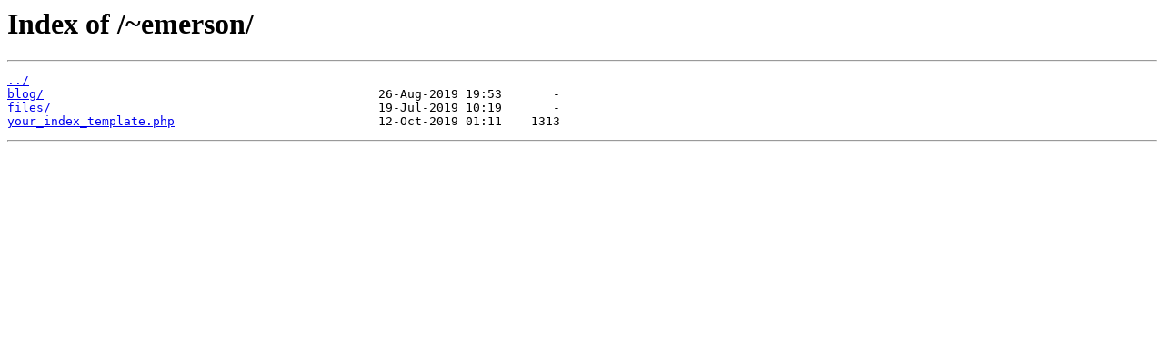

--- FILE ---
content_type: text/html; charset=utf-8
request_url: https://envs.net/~emerson/
body_size: 232
content:
<html>
<head><title>Index of /~emerson/</title></head>
<body>
<h1>Index of /~emerson/</h1><hr><pre><a href="../">../</a>
<a href="blog/">blog/</a>                                              26-Aug-2019 19:53       -
<a href="files/">files/</a>                                             19-Jul-2019 10:19       -
<a href="your_index_template.php">your_index_template.php</a>                            12-Oct-2019 01:11    1313
</pre><hr></body>
</html>
